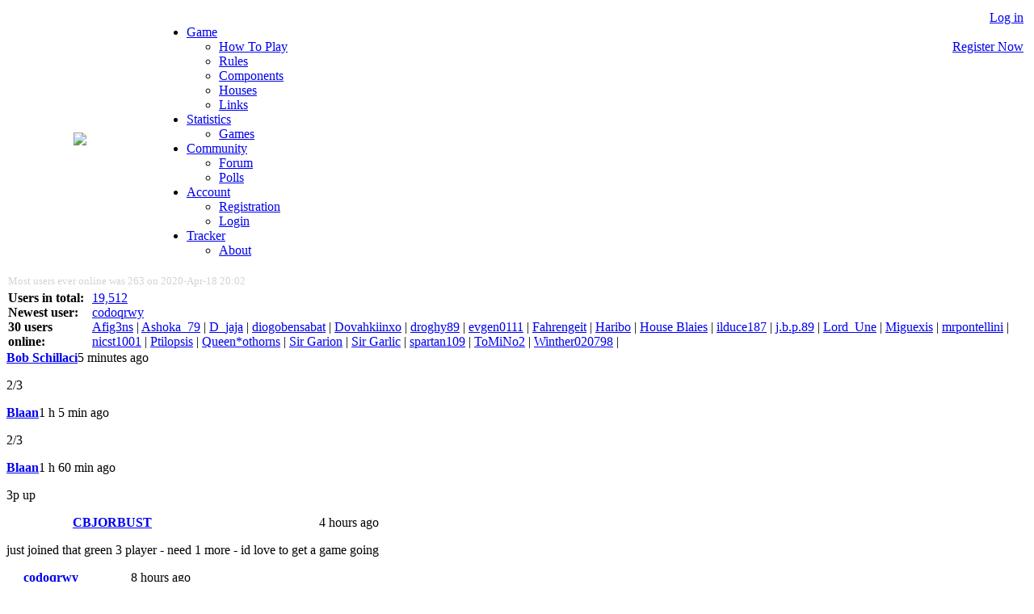

--- FILE ---
content_type: text/html; charset=utf-8
request_url: https://www.thronemaster.net/?goto=community&sub=members&uid=41375
body_size: 3318
content:
<!DOCTYPE HTML PUBLIC "-//W3C//DTD HTML 4.01//EN" "https://www.w3.org/TR/html4/strict.dtd">
<html>
<head>

    <title>THRONEMASTER.NET - Game Of Thrones / The Boardgame Network</title>

    <meta http-equiv="Content-Type" content="text/html; charset=utf-8">
    <meta name="theme-color" content="#424649">
    <meta name="description" content="Prevail in A Game of Thrones - The Board Game. Meet your friends, other fans and manage your games & statistics online. Discuss game strategies and game rules.">
    <meta name="author" content="A. F. Wilczek">
    <meta name="keywords" content="A Game Of Thrones, board game, online statistics, pbem, community, rules, strategy, A Song of Ice & Fire, Der Eiserne Thron, Gra o Tron, Juego de Tronos, Il Trono di Spade, Le Trône de fer, Hra o trůny, Игра на тронове, Urzeala Tronurilor">
    
    <link rel="stylesheet" type="text/css" href="./css/styles.css?v211116">
    <link rel="stylesheet" type="text/css" href="./css/fontawesome-all.min.css?v180529">

    <script src="./js/webEngine.js?v190623" type="text/javascript"></script>

</head>

<body class="bg-westeros">


<div class="layout_main">

    <div class="layout_header">

        <div class="header_shadow_outer"></div>

        <div class="header">
<table border=0 width="100%" height=80 align="center" cellspacing=0 style="margin:0;padding:4px 4px 0px 0px">
	<tr>
		<td rowspan=2 width=180 align="center"> <img src="./images/logo_board.png"> </td>
		<td align="right" valign="top"></td>
		<td width=125 align="right" valign="top"
 rowspan=2>
			<a href="./?goto=account&sub=login">Log in</a>			<br><br>			<a href="./?goto=account&sub=registration">Register Now</a>		</td>
	</tr>
	<tr>
		<td valign="bottom">
			<div id="Frame">
				<ul class="menu">
<li>
<a href="./?goto=game">Game</a><ul>
<li>
<a class="menu_icon" href="./?goto=game&sub=how_to_play">  <i class="icon-menu fas fa-play"></i>How To Play</a></li>
<li>
<a class="menu_icon" href="./?goto=game&sub=rules">  <i class="icon-menu fas fa-file-alt "></i>Rules</a></li>
<li>
<a class="menu_icon" href="./?goto=game&sub=components">  <i class="icon-menu fas fa-box-open"></i>Components</a></li>
<li>
<a class="menu_icon" href="./?goto=game&sub=houses">  <i class="icon-menu fas fa-shield-alt"></i>Houses</a></li>
<li>
<a class="menu_icon" href="./?goto=game&sub=links">  <i class="icon-menu fas fa-link"></i>Links</a></li>
</ul>
</li>
<li>
<a href="./?goto=statistics">Statistics</a><ul>
<li>
<a class="menu_icon" href="./?goto=statistics&sub=games">  <i class="icon-menu fas fa-chart-bar"></i>Games</a></li>
</ul>
</li>
<li>
<a href="./?goto=community">Community</a><ul>
<li>
<a class="menu_icon" href="./?goto=community&sub=forum">  <i class="icon-menu fas fa-comments"></i>Forum</a></li>
<li>
<a class="menu_icon" href="./?goto=community&sub=polls">  <i class="icon-menu fas fa-user-check"></i>Polls</a></li>
</ul>
</li>
<li>
<a href="./?goto=account">Account</a><ul>
<li>
<a class="menu_icon" href="./?goto=account&sub=registration">  <i class="icon-menu fas fa-plus-circle "></i>Registration</a></li>
<li>
<a class="menu_icon" href="./?goto=account&sub=login">  <i class="icon-menu fas fa-power-off"></i>Login</a></li>
</ul>
</li>
<li>
<a href="./?goto=tracker">Tracker</a><ul>
<li>
<a class="menu_icon" href="./?goto=tracker&sub=about">  <i class="icon-menu fas fa-info-circle"></i>About</a></li>
</ul>
</li>
				</ul>
			</div>		
		</td>
	</tr>
</table>        </div>

        <div class="header_quickinfo" style="background-image: url(images/bg/icedragon.jpg)">

            <div class="header_quickinfo_content">
<div class="list_online_users"><table cellpadding=2 cellspacing=0 width="100%"><tr>  <td colspan=2 style="color:lightgrey">      <small>Most users ever online was 263 on 2020-Apr-18 20:02</small>  </td></tr><tr>  <th width=100 align="left" valign="top">Users in total:<br>Newest user:<br>30 users online:  </th>  <td valign="top"><a href="./?goto=community&amp;sub=members">19,512</a><br>
<a href="./?goto=community&amp;sub=members&amp;uid=58493">codoqrwy</a><br>
<div id='user-names'>			<a href="./?goto=community&amp;sub=members&amp;uid=51587" class="nobr olist">Afig3ns</a> |
			<a href="./?goto=community&amp;sub=members&amp;uid=19234" class="nobr olist">Ashoka_79</a> |
			<a href="./?goto=community&amp;sub=members&amp;uid=10435" class="nobr olist">D_jaja</a> |
			<a href="./?goto=community&amp;sub=members&amp;uid=46091" class="nobr olist">diogobensabat</a> |
			<a href="./?goto=community&amp;sub=members&amp;uid=56279" class="nobr olist">Dovahkiinxo</a> |
			<a href="./?goto=community&amp;sub=members&amp;uid=16526" class="nobr olist">droghy89</a> |
			<a href="./?goto=community&amp;sub=members&amp;uid=56062" class="nobr olist">evgen0111</a> |
			<a href="./?goto=community&amp;sub=members&amp;uid=58461" class="nobr olist">Fahrengeit</a> |
			<a href="./?goto=community&amp;sub=members&amp;uid=58435" class="nobr olist">Haribo</a> |
			<a href="./?goto=community&amp;sub=members&amp;uid=22536" class="nobr olist olist_don">House Blaies</a> |
			<a href="./?goto=community&amp;sub=members&amp;uid=5517" class="nobr olist">ilduce187</a> |
			<a href="./?goto=community&amp;sub=members&amp;uid=58488" class="nobr olist">j.b.p.89</a> |
			<a href="./?goto=community&amp;sub=members&amp;uid=58366" class="nobr olist">Lord_Une</a> |
			<a href="./?goto=community&amp;sub=members&amp;uid=50584" class="nobr olist">Miguexis</a> |
			<a href="./?goto=community&amp;sub=members&amp;uid=58242" class="nobr olist">mrpontellini</a> |
			<a href="./?goto=community&amp;sub=members&amp;uid=56555" class="nobr olist">nicst1001</a> |
			<a href="./?goto=community&amp;sub=members&amp;uid=58472" class="nobr olist">Ptilopsis</a> |
			<a href="./?goto=community&amp;sub=members&amp;uid=43354" class="nobr olist">Queen*othorns</a> |
			<a href="./?goto=community&amp;sub=members&amp;uid=6769" class="nobr olist">Sir Garion</a> |
			<a href="./?goto=community&amp;sub=members&amp;uid=58482" class="nobr olist">Sir Garlic</a> |
			<a href="./?goto=community&amp;sub=members&amp;uid=46013" class="nobr olist">spartan109</a> |
			<a href="./?goto=community&amp;sub=members&amp;uid=57990" class="nobr olist">ToMiNo2</a> |
			<a href="./?goto=community&amp;sub=members&amp;uid=54388" class="nobr olist">Winther020798</a> |
    </div>  </td></tr></table></div><div class="shoutbox_wrapper">  <div class="trans75 shoutbox" id="shoutbox"><table cellspacing=0 cellpadding=0><tr>    <th><a href="./?goto=community&sub=members&usr=Bob%20Schillaci">Bob Schillaci</a></th>    <td align="right">5 minutes ago</td></tr><tr><td colspan=2><p class="shoutboxtext">2/3</p></td></tr></table><div></div><table cellspacing=0 cellpadding=0><tr>    <th><a href="./?goto=community&sub=members&usr=Blaan">Blaan</a></th>    <td align="right">1 h 5 min ago</td></tr><tr><td colspan=2><p class="shoutboxtext">2/3</p></td></tr></table><div></div><table cellspacing=0 cellpadding=0><tr>    <th><a href="./?goto=community&sub=members&usr=Blaan">Blaan</a></th>    <td align="right">1 h 60 min ago</td></tr><tr><td colspan=2><p class="shoutboxtext">3p up</p></td></tr></table><div></div><table cellspacing=0 cellpadding=0><tr>    <th><a href="./?goto=community&sub=members&usr=CBJORBUST">CBJORBUST</a></th>    <td align="right">4 hours ago</td></tr><tr><td colspan=2><p class="shoutboxtext">just joined that green 3 player - need 1 more - id love to get a game going</p></td></tr></table><div></div><table cellspacing=0 cellpadding=0><tr>    <th><a href="./?goto=community&sub=members&usr=codoqrwy">codoqrwy</a></th>    <td align="right">8 hours ago</td></tr><tr><td colspan=2><p class="shoutboxtext">hi! where I can find beginner game?</p></td></tr></table><div></div><table cellspacing=0 cellpadding=0><tr>    <th><a href="./?goto=community&sub=members&usr=JaqenHghar0">JaqenHghar0</a></th>    <td align="right">9 hours ago</td></tr><tr><td colspan=2><p class="shoutboxtext">thanks my lord</p></td></tr></table><div></div><table cellspacing=0 cellpadding=0><tr>    <th><a href="./?goto=community&sub=members&usr=Icyg00s3">Icyg00s3</a></th>    <td align="right">9 hours ago</td></tr><tr><td colspan=2><p class="shoutboxtext">Hey Jaqen, yep they play with whatever resources they have left.</p></td></tr></table><div></div><table cellspacing=0 cellpadding=0><tr>    <th><a href="./?goto=community&sub=members&usr=JaqenHghar0">JaqenHghar0</a></th>    <td align="right">9 hours ago</td></tr><tr><td colspan=2><p class="shoutboxtext">silly question, but what happens if someone has 0 castles at the end of the turn? the player still can play if has units, right?</p></td></tr></table><div></div><table cellspacing=0 cellpadding=0><tr>    <th><a href="./?goto=community&sub=members&usr=zone">zone</a></th>    <td align="right">9 hours ago</td></tr><tr><td colspan=2><p class="shoutboxtext">3p up</p></td></tr></table><div></div><table cellspacing=0 cellpadding=0><tr>    <th><a href="./?goto=community&sub=members&usr=AhmdElonsndME2MarsRYvr-">AhmdElonsndME2MarsRYvr-</a></th>    <td align="right">18 hours ago</td></tr><tr><td colspan=2><p class="shoutboxtext">6P anyone? We could 4 with tyrell to but can't the set speed yet , join!!</p></td></tr></table><div></div><table cellspacing=0 cellpadding=0><tr>    <th><a href="./?goto=community&sub=members&usr=Phobey">Phobey</a></th>    <td align="right">18 hours ago</td></tr><tr><td colspan=2><p class="shoutboxtext">i'll create 2 beginner games hostless</p></td></tr></table><div></div><table cellspacing=0 cellpadding=0><tr>    <th><a href="./?goto=community&sub=members&usr=Phobey">Phobey</a></th>    <td align="right">18 hours ago</td></tr><tr><td colspan=2><p class="shoutboxtext">or PBEM</p></td></tr></table><div></div><table cellspacing=0 cellpadding=0><tr>    <th><a href="./?goto=community&sub=members&usr=Phobey">Phobey</a></th>    <td align="right">18 hours ago</td></tr><tr><td colspan=2><p class="shoutboxtext">CBJORBUST, you need to finish 5 begginer games 1st</p></td></tr></table><div></div><table cellspacing=0 cellpadding=0><tr>    <th><a href="./?goto=community&sub=members&usr=Irishadam2">Irishadam2</a></th>    <td align="right">19 hours ago</td></tr><tr><td colspan=2><p class="shoutboxtext">2/3 live</p></td></tr></table><div></div><table cellspacing=0 cellpadding=0><tr>    <th><a href="./?goto=community&sub=members&usr=CBJORBUST">CBJORBUST</a></th>    <td align="right">19 hours ago</td></tr><tr><td colspan=2><p class="shoutboxtext">Wont let me join a live game- says i need to play 5 games first</p></td></tr></table><div></div><table cellspacing=0 cellpadding=0><tr>    <th><a href="./?goto=community&sub=members&usr=Phobey">Phobey</a></th>    <td align="right">19 hours ago</td></tr><tr><td colspan=2><p class="shoutboxtext">2/3 live up</p></td></tr></table><div></div><table cellspacing=0 cellpadding=0><tr>    <th><a href="./?goto=community&sub=members&usr=AhmdElonsndME2MarsRYvr-">AhmdElonsndME2MarsRYvr-</a></th>    <td align="right">20 hours ago</td></tr><tr><td colspan=2><p class="shoutboxtext">Hagar join me Spartan and fedda are missing</p></td></tr></table><div></div><table cellspacing=0 cellpadding=0><tr>    <th><a href="./?goto=community&sub=members&usr=AhmdElonsndME2MarsRYvr-">AhmdElonsndME2MarsRYvr-</a></th>    <td align="right">21 hours ago</td></tr><tr><td colspan=2><p class="shoutboxtext">@fedda we rdy, start it!!</p></td></tr></table><div></div><table cellspacing=0 cellpadding=0><tr>    <th><a href="./?goto=community&sub=members&usr=fedda">fedda</a></th>    <td align="right">21 hours ago</td></tr><tr><td colspan=2><p class="shoutboxtext">3p game is uo</p></td></tr></table><div></div><table cellspacing=0 cellpadding=0><tr>    <th><a href="./?goto=community&sub=members&usr=AhmdElonsndME2MarsRYvr-">AhmdElonsndME2MarsRYvr-</a></th>    <td align="right">21 hours ago</td></tr><tr><td colspan=2><p class="shoutboxtext">2/3</p></td></tr></table><div></div>  </div>    <div class="trans75 shoutbox_button1" id="shoutBoxAddButton" onclick="newShoutBaby()" title="Shout something"><i class="fas fa-plus"></i></div>
    <div class="trans75 shoutbox_button2" id="shoutBoxRefreshButton" onclick="refreshShoutBox()" title="Reload shoutbox"><i class="fas fa-arrow-right"></i></div>
    <div class="trans85 shoutboxinput" id="shoutBoxInput">
        Say somehting clever!<br><br>
        <form name="shoutForm" action="./index.php" method="post" onsubmit="return checkShout(this);">
            <input type="text" name="message" style="width:95%" maxlength=128><br><br>
            <input type="submit" value="Shout" style="width:75px;cursor:pointer">
        </form>
    </div>
</div>            </div>

        </div>

        <div class="header_shadow_drop"></div>

    </div>

    <div class="layout_content">

        <div class="title_bar">
Community Section        </div>

        <div class="layout_content_inner">

            <i class="icon-site-content fas fa-user-friends"></i>
<h2>Log in</h2>
<form action="./?goto=community&sub=login&uid=41375&submit_login=1" method="post" accept-charset="UTF-8">

	<table border="0">
		<tr>
			<td valign="top" width="150">
				<label for="username">User name:</label>
			</td>
			<td>
				<input class="inputtext" type="text" maxlength="32" tabindex="1" name="username" id="username" size="25" value="" required>			
			</td>
		</tr>
		<tr>
			<td rowspan="4" valign="top">
				<label for="password">Password:</label>
			</td>
			<td>
				<input class="inputtext" type="password" maxlength="32" tabindex="2" id="password" name="password" size="25" required>
			</td>
		</tr>
		<tr>
			<td>
				<a href="./?goto=recovery">Problems signing in?</a>	
			</td>
		</tr>
		<tr>
			<td style="padding:8px">
				<label for="autologin"><input type="checkbox" name="autologin" id="autologin" tabindex="3" /> Keep me logged in</label>			
			</td>
		</tr>
		<tr>
			<td>
				<input type="hidden" name="sid" value="697a52db317b8" />
				<input type="submit" class="mainbutton" value="Login" name="login" tabindex="5"/> &#160;
				<input type="button" class="button" value="Cancel" onclick="window.location.href='.';">
			</td>
		</tr>
	</table>
    
</form>

        </div>

    </div>

    <div class="layout_bar_footer">
&copy; 2012-2026 Fantasy Flight Games Inc. & THRONEMASTER.NET<br />
    <a href="./?goto=nfo_privacy">Privacy Policy</a> - 
    <a href="./?goto=nfo_termsofuse">Terms of Use</a> - 
    <a href="./?goto=nfo_contact">Contact</a>
    </div>

</div>

<div id="tm_toast">toast</div>
<div id="tm_tooltip"></div>
<div id="tm_modal">
    <div id="tm_dialog"></div>
</div>

</body>
</html>

